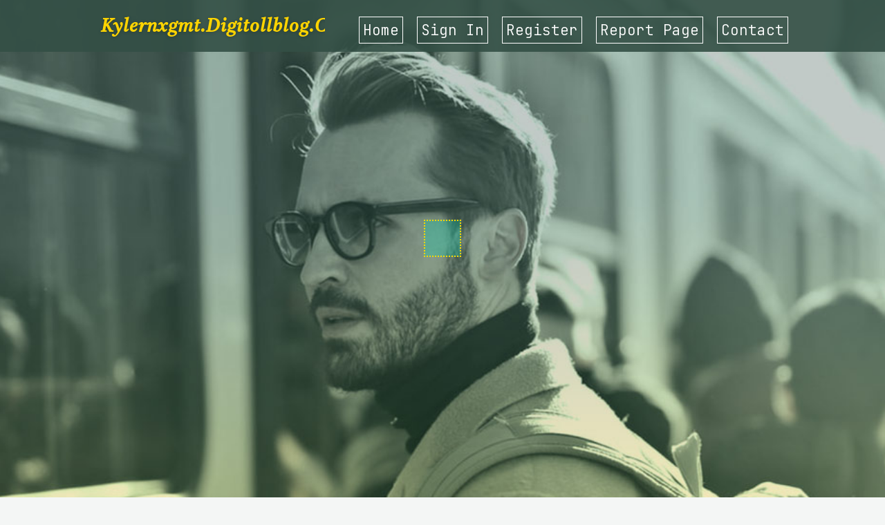

--- FILE ---
content_type: text/html; charset=UTF-8
request_url: https://kylernxgmt.digitollblog.com/
body_size: 2636
content:
<!DOCTYPE html>
<!--[if IE 8]><html class="lt-ie10 lt-ie9 no-js" prefix="og: https://ogp.me/ns#" lang="en"><![endif]-->
<!--[if IE 9]><html class="lt-ie10 no-js" prefix="og: https://ogp.me/ns#" lang="en"><![endif]-->
<!--[if gt IE 9]><!--><html class="no-js" prefix="og: https://ogp.me/ns#" lang="en"><!--<![endif]-->
<head>
<meta charset="utf-8"><meta http-equiv="X-UA-Compatible" content="IE=edge,chrome=1">
<title>New blog kylernxgmt.digitollblog.com - homepage</title>
<meta name="viewport" content="width=device-width,initial-scale=1,viewport-fit=cover">
<meta name="msapplication-tap-highlight" content="no">
<link href="https://cloud.digitollblog.com/blog/cdn/style.css" rel="stylesheet">
<meta name="generator" content="digitollblog.com">
<meta name="format-detection" content="telephone=no">
<meta property="og:url" content="https://kylernxgmt.digitollblog.com/">
<meta property="og:title" content="New blog kylernxgmt.digitollblog.com - homepage">
<meta property="og:type" content="article">
<meta property="og:description" content="New blog kylernxgmt.digitollblog.com - homepage">
<meta property="og:site_name" content="digitollblog.com">
<meta property="og:image" content="https://cloud.digitollblog.com/blog/images/img04.jpg">
<link rel="canonical" href="https://kylernxgmt.digitollblog.com/" />
<link href="https://cloud.digitollblog.com/favicon.ico" rel="shortcut icon" />
</head>
<body class="layout-01 wtf-homepage">
<div class="wnd-page color-red">

<div id="wrapper">

<header id="header">
<div id="layout-section" class="section header header-01 cf design-01 section-media">
<div class="nav-line initial-state cf wnd-fixed">
<div class="section-inner">
<div class="logo logo-default wnd-font-size-90 proxima-nova">
<div class="logo-content">
<div class="text-content-outer"><span class="text-content"><a class="blog_home_link" href="https://kylernxgmt.digitollblog.com"><strong>kylernxgmt.digitollblog.com</strong></a></span>
</div></div></div>

<nav id="menu" role="navigation"><div class="menu-not-loaded">

<ul class="level-1"><li class="wnd-active wnd-homepage">
<li><a href="https://digitollblog.com"><span>Home</span></a></li>
<li><a href="https://digitollblog.com/sign-in"><span>Sign In</span></a></li>
<li><a href="https://digitollblog.com/register"><span>Register</span></a></li>
<li><a href="https://digitollblog.com/report"><span>Report page</span></a></li>
<li><a href="https://digitollblog.com/contact"><span>Contact</span></a></li>
</ul><span class="more-text">More</span>
</div>
</nav>
  <span style="width:100px; display:none; height:100px; "><a href="https://digitollblog.com/new-posts?1">1</a><a href="https://digitollblog.com/new-posts?2">2</a><a href="https://digitollblog.com/new-posts?3">3</a><a href="https://digitollblog.com/new-posts?4">4</a><a href="https://digitollblog.com/new-posts?5">5</a></span>

<div id="menu-mobile" class="hidden"><a href="#" id="menu-submit"><span></span>Menu</a></div>

</div>
</div>

</div>
</header>
<main id="main" class="cf" role="main">
<div class="section-wrapper cf">
<div class="section-wrapper-content cf"><div class="section header header-01 cf design-01 section-media wnd-background-image">
<div class="section-bg">
<div class="section-bg-layer wnd-background-image  bgpos-top-center bgatt-scroll" style="background-image:url('https://cloud.digitollblog.com/blog/images/img04.jpg')"></div>
<div class="section-bg-layer section-bg-overlay overlay-black-light"></div>
</div>

<div class="header-content cf">
<div class="header-claim">
<div class="claim-content">
<div class="claim-inner">
<div class="section-inner">
<h1><span class="styled-inline-text claim-borders playfair-display"><span><span></span></span></span></h1>
</div></div></div></div>

<a href="" class="more"></a>

</div>
<div class="header-gradient"></div>
</div><section class="section default-01 design-01 section-white"><div class="section-bg">
<div class="section-bg-layer">

</div>
<div class="section-bg-layer section-bg-overlay"></div>
</div>
<div class="section-inner">
<div class="content cf">
<div>
<div class="column-wrapper cf">
<div><div class="column-content pr" style="width:100%;">
<div><div class="text cf design-01">

<style>
.single .entry-meta {
	padding-top: 0px;
}
.single .entry-header .entry-title {
    margin-bottom: 0px;
}

.entry-meta {
	border-top: 0px !Important;
}

.entry-title {
	font-size:23px !Important;
}
</style>
<br><h2>You do not have any posts yet</h2>
<div style="display:none" ><a href="https://shaunasfml259197.digitollblog.com/39457357/hileci-canavar-%C3%96d%C3%BCl%C3%BC-ko%C5%9Fullar%C4%B1">1</a><a href="https://physical-therapy-brentwoo70478.digitollblog.com/39457356/the-free-food-nourishing-communities-as-a-result-of-shared-aid">2</a><a href="https://a-rated-windows-kirkby-lo42963.digitollblog.com/39457355/about-door-installation">3</a><a href="https://zanesgsfq.digitollblog.com/39457354/m%E1%BB%99t-ly-tr%C3%A0-s%E1%BB%AFa-ngon-m%E1%BA%B9o-gi%C3%BAp-ng%C3%A0y-c%E1%BB%A7a-b%E1%BA%A1n-nh%E1%BA%B9-nh%C3%A0ng-h%C6%A1n-bao-gi%E1%BB%9D-h%E1%BA%BFt">4</a><a href="https://blakeipvc306030.digitollblog.com/39457353/scientology-new-year-2026-6-500-guests-and-a-global-2025-year-in-review">5</a><a href="https://web-design-swansea20630.digitollblog.com/39457352/an-unbiased-view-of-meilleur-casino-en-ligne">6</a><a href="https://zoeehwi348752.digitollblog.com/39457351/a-comprehensive-guide-to-kaws-rocks">7</a><a href="https://dawudbbsk093444.digitollblog.com/39457350/get-real-time-scores-at-your-fingertips-with-7mlivescore">8</a><a href="https://lancebggh668452.digitollblog.com/39457349/initiate-your-business-journey-with-the-top-ca-in-pune-for-smooth-company-registration">9</a><a href="https://montyvvjl343526.digitollblog.com/39457348/the-definitive-guide-to-stay-dry-roofing">10</a><a href="https://cristianmkewo.digitollblog.com/39457347/the-2-minute-rule-for-get-started">11</a><a href="https://augustmcrer.digitollblog.com/39457346/chiller-hire-and-installation-reliable-solutions-for-process-cooling-needs">12</a><a href="https://andersonmgrka.digitollblog.com/39457345/pilote-d%C3%A9taill%C3%A9-assur%C3%A9s-casinos-selon-droite-%C3%A0-l-exclusion-de-v%C3%A9rification-seul-comparatif-complet-pr%C3%A8s-les-joueurs-recherchant-rapidit%C3%A9-confidentialit%C3%A9-ensuite-commodit%C3%A9">13</a><a href="https://johnathandoak30863.digitollblog.com/39457344/poor-folieren-statt-renovieren-die-clevere-l%C3%B6sung-file%C3%BCr-ihr-badezimmer">14</a><a href="https://kobiunuw454162.digitollblog.com/39457343/ratul-puri-architect-of-a-fortune">15</a></div>
</div></div></div></div></div></div></div></div>
</section>
</div></div>

</main>
<footer id="footer" class="cf">
<div class="section-wrapper cf">
<div class="section-wrapper-content cf"><div class="section footer-01 design-01 section-white">
<div class="section-bg">
<div class="section-bg-layer">
</div>
<div class="section-bg-layer section-bg-overlay"></div>
</div>

    

<div class="footer-line">
<div class="section-inner">
<div class="footer-texts">
<div class="copyright cf">
<div class="copyright-content">
<span class="inline-text">
<span>© 2026&nbsp;All rights reserved</span>
</span>
</div>
</div>
<div class="system-footer cf">
<div class="system-footer-content"><div class="sf">
<div class="sf-content">Powered by <a href="https://digitollblog.com" rel="nofollow" target="_blank">digitollblog.com</a></div>
</div></div>
</div>
</div>
<div class="lang-select cf">
</div></div></div></div></div></div>

</footer>
</div>
</div>
<div id="fe_footer">
<span style="display: none;"><a href="https://digitollblog.com/forum">forum</a></span>
<div id="fe_footer_left"><a href="https://digitollblog.com/register" target="_blank">Make a website for free</a></div><a id="fe_footer_right" href="https://digitollblog.com/sign-in" target="_blank">Webiste Login</a>
</div>
<script defer src="https://static.cloudflareinsights.com/beacon.min.js/vcd15cbe7772f49c399c6a5babf22c1241717689176015" integrity="sha512-ZpsOmlRQV6y907TI0dKBHq9Md29nnaEIPlkf84rnaERnq6zvWvPUqr2ft8M1aS28oN72PdrCzSjY4U6VaAw1EQ==" data-cf-beacon='{"version":"2024.11.0","token":"cf60385550534993bcc0be941ff004f6","r":1,"server_timing":{"name":{"cfCacheStatus":true,"cfEdge":true,"cfExtPri":true,"cfL4":true,"cfOrigin":true,"cfSpeedBrain":true},"location_startswith":null}}' crossorigin="anonymous"></script>
</body>
</html>